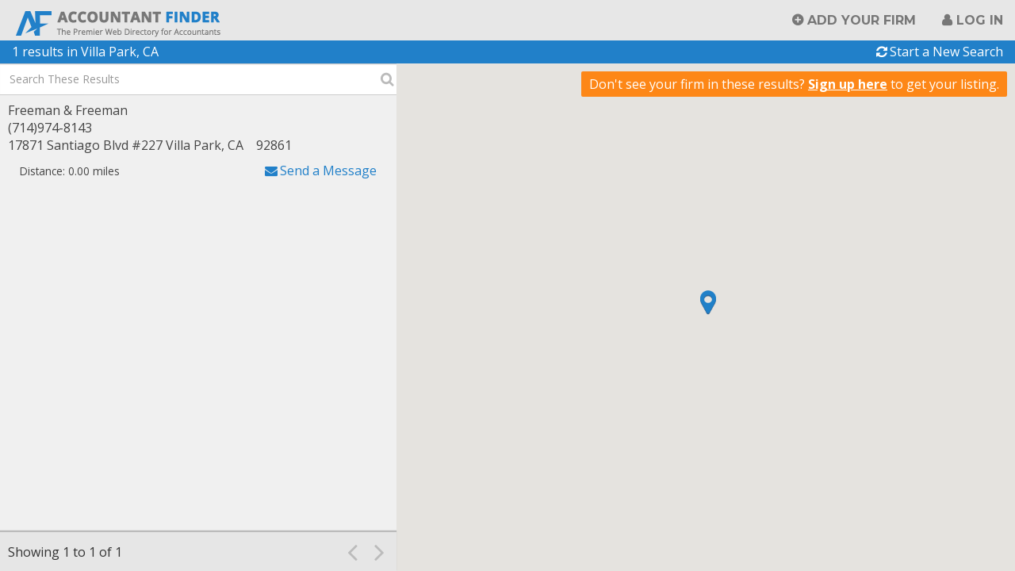

--- FILE ---
content_type: text/html; charset=utf-8
request_url: https://www.accountantfinder.com/CA/Orange/Villa_Park-California-accountants.html
body_size: 49229
content:
<!DOCTYPE html>
<html lang="en">
<head>
    <!-- Global site tag (gtag.js) - Google Analytics -->
    <script async src="https://www.googletagmanager.com/gtag/js?id=UA-22459833-1"></script>
    <script>
        window.dataLayer = window.dataLayer || [];
        function gtag() { dataLayer.push(arguments); }
        gtag('js', new Date());
        gtag('config', 'UA-22459833-1');
    </script>
    <meta charset="utf-8" />

    <title>CPA Tax Accounting Firm Finder - Find an Accountant</title>
    <meta name="keywords" content="Find an Accountant">
    <meta name="description" content="Free Search. Quickly find an accountant, CPA, or accounting firm in your area. Over 51,800 U.S. Accounting Firms Listed.">

    <link href="/Images/favicon.ico" rel="shortcut icon" type="image/x-icon" />
    <!-- Viewport meta for responsive -->
    <meta name="viewport" content="width=device-width, initial-scale=1">

    <link href='https://fonts.googleapis.com/css?family=Open+Sans:400,700,700italic|Montserrat:400,700' rel='stylesheet' type='text/css'>
    <link rel="stylesheet" href="https://maxcdn.bootstrapcdn.com/font-awesome/4.4.0/css/font-awesome.min.css">

    <link href="/Content/bootstrap?v=Xa4lG93GmDirK49tbYobgzYPi2hu-FpIeMzX8pBAPWA1" rel="stylesheet"/>

    <link href="/Content/themes/base/css?v=myqT7npwmF2ABsuSaHqt8SCvK8UFWpRv7T4M8r3kiK01" rel="stylesheet"/>

    <link href="/Content/css?v=Q9-KCdqU-qlA-ZmErJTwqT9SP6Burko6ZI7aH1WaeSQ1" rel="stylesheet"/>

    <link href="/Content/dataTablescss?v=GU0ZQHKEAUTlP_gSer-nYXOnvPZ5QwD0mkHzzBust-k1" rel="stylesheet"/>

    <script src="/bundles/jquery?v=UgyEMAYOuSB9Bb6HcOEVHpd6fIIp54yF086SRNVcdIY1"></script>

    <script src="/bundles/bootstrap?v=UaWIbOSUAD_ed9jvbw3WsN9PkQOs5dzpqNF1m-jWR141"></script>

    <script src="/bundles/modernizr?v=qVODBytEBVVePTNtSFXgRX0NCEjh9U_Oj8ePaSiRcGg1"></script>


    <!-- HTML5 shim and Respond.js for IE8 support of HTML5 elements and media queries -->
    <!-- WARNING: Respond.js doesn't work if you view the page via file:// -->
    <!--[if lt IE 9]>
                <script src="https://oss.maxcdn.com/html5shiv/3.7.2/html5shiv.min.js"></script>
                <script src="https://oss.maxcdn.com/respond/1.4.2/respond.min.js"></script>
                <link href="/Content/ie8.css" rel="stylesheet" type="text/css">
                <![endif]-->
</head>
<body>
    <header id="site-header" class="navbar-fixed-top">
        <nav class="navbar navbar-default" id="top-nav">
            <div class="container-fluid">
                <div class="navbar-header" id="top-nav-header">
                    <button type="button" class="navbar-toggle collapsed" id="top-nav-toggle" data-toggle="collapse" data-target="#top-navbar" aria-expanded="false">
                        <span class="sr-only">Toggle navigation</span>
                        <span class="icon-bar"></span>
                        <span class="icon-bar"></span>
                        <span class="icon-bar"></span>
                    </button>
                    <a class="navbar-brand" href="/Home/Index">Accountant Finder</a>
                </div>
                <!-- /navbar-header -->

                <div class="collapse navbar-collapse" id="top-navbar">
                        <ul class="nav navbar-nav pull-right">
        <li><a href="/Account/Register" id="registerLink">Add Your Firm</a></li>
        
        <li><a href="/Account/Login" id="loginLink">Log in</a></li>
    </ul>

                </div>
                <!-- top-navbar -->
            </div>
            <!-- /container-fluid -->
        </nav>
        <!-- /top-nav -->
    </header>
    <!-- /site-header -->

    <div id="page-wrapper">
        <script src="/bundles/jqueryui?v=EHft7nwilnDMnejvwTyEKn_C5lwIsN1M3Xyb8c9OmSQ1"></script>

        <script src="/bundles/maskedinput?v=yOvJs6jYsYFeLjCEnZ_zoFr1ww9bw1M0ToKFTASNpaM1"></script>

        <script src="/bundles/datatables?v=VxGdL7MgoEuhnE-7dsKC52-ZdpVaQOoE2CvZelrXG-k1"></script>

        

        
    <script type="text/javascript">
        var background = [
            'url(/Images/accountant-bg.jpg)',
            'url(/Images/accountant-bg-1.jpg)',
            'url(/Images/accountant-bg-2.jpg)',
            'url(/Images/accountant-bg-3.jpg)',
            'url(/Images/accountant-bg-4.jpg)',
            'url(/Images/accountant-bg-5.jpg)',
            'url(/Images/accountant-bg-6.jpg)',
            'url(/Images/accountant-bg-7.jpg)',
            'url(/Images/accountant-bg-8.jpg)',
            'url(/Images/accountant-bg-9.jpg)',
            'url(/Images/accountant-bg-10.jpg)',
            'url(/Images/accountant-bg-11.jpg)',
            'url(/Images/accountant-bg-12.jpg)',
            'url(/Images/accountant-bg-13.jpg)'
        ];

        $(document).ready(function () {
            PickRandomBackground();
        });

        var numBG = background.length;

        function PickRandomBackground() {
            var index = Math.floor(Math.random() * numBG);
            $('body').css('background-image', background[index])
        }
    </script>

    <link href="/Content/home.css" rel="stylesheet" />

    <section id="home-default">
        <div class="jumbotron text-center" id="hero-title">
            <div class="container-fluid">
                <h1>Find an accountant in your area.</h1>
                <h2><span class="text-highlight" id="num-callout">1</span> accountants are ready<br class="visible-md visible-lg">
                    <span class="visible-md-inline visible-sm-inline visible-xs-inline">&nbsp;</span>to earn your business.</h2>
            </div>
            <!-- /container-fluid.text-center -->
        </div>
        <!-- /home-hero -->

        <div class="container" id="form-container">
            <hgroup class="title">
                <h2></h2>
            </hgroup>

                                                <form method="post" action="/Home" id="search-form" class="form-inline">
                <div class="text-center"><div class="validation-summary-valid" data-valmsg-summary="true"><ul><li style="display:none"></li>
</ul></div></div>
                <div class="form-group" id="businessType-group">
                    <label for="BusinessType">I need:</label>

                    <div class="input-wrapper" id="BusinessType-wrapper">
                        <div class="custom-select">
                            <select class="form-control" id="BusinessType" name="BusinessType">
                                    <option value=""   selected>
                                        All Available Services
                                    </option>
                                    <option value="010" >
                                        Individual Tax Planning and Preparation
                                    </option>
                                    <option value="015" >
                                        Business Tax Planning and Preparation
                                    </option>
                                    <option value="020" >
                                        Bookkeeping
                                    </option>
                                    <option value="025" >
                                        Payroll
                                    </option>
                                    <option value="030" >
                                        Financial Statements
                                    </option>
                                    <option value="035" >
                                        IRS  Audit
                                    </option>
                                    <option value="037" >
                                        IRS Problem Resolution
                                    </option>
                                    <option value="040" >
                                        Personal Financial Planning
                                    </option>
                                    <option value="045" >
                                        Business Planning
                                    </option>
                                    <option value="055" >
                                        New Business Formations and Incorporating
                                    </option>
                                    <option value="065" >
                                        Business Valuation
                                    </option>
                                    <option value="070" >
                                        Retirement Planning
                                    </option>
                                    <option value="072" >
                                        Estate Planning
                                    </option>
                                    <option value="075" >
                                        Non-Profit Organizations
                                    </option>
                                    <option value="080" >
                                        Forensic Accounting
                                    </option>
                                    <option value="095" >
                                        QuickBooks
                                    </option>
                                    <option value="100" >
                                        Virtual CFO
                                    </option>
                                    <option value="105" >
                                        Expatriate Taxes
                                    </option>
                            </select>
                        </div>
                        <!-- /custom-select -->
                    </div>
                    <!-- /BusinessType-wrapper -->
                </div>
                <!-- /form-group -->

                <div id="zip-form">
                    <div class="form-group">
                        <label for="DistanceMiles" style="display:inline">within:</label>

                        <div class="input-wrapper" id="DistanceMiles-wrapper">
                            <div class="custom-select">
                                <select class="form-control" id="DistanceMiles" name="DistanceMiles">
                                        <option value=5 >
                                            5 Miles
                                        </option>
                                        <option value=10 >
                                            10 Miles
                                        </option>
                                        <option value=25 >
                                            25 Miles
                                        </option>
                                        <option value=50 >
                                            50 Miles
                                        </option>
                                </select>
                            </div>
                            <!-- /custom-select -->
                        </div>
                        <!-- /DistanceMiles-wrapper -->
                        <label style="text-align:center">of<span class="visible-ie-inline"> zip code</span>:</label>

                        <div class="input-wrapper multi-input has-btn" id="locationInput-wrapper">

                            <input class="form-control" id="ZipCode" name="ZipCode" type="text" value="" placeholder="Zip Code">

                            <button class="btn btn-primary multi-input-btn search-submit hidden-sm hidden-xs">Search</button>
                        </div>
                        <!-- /input-wrapper -->
                    </div>
                    <!-- form-group -->

                    <button class="btn btn-primary search-submit visible-sm visible-xs btn-full">Search</button>

                    <p class="text-center small"><a href="#" class="search-toggle">Search by City and State</a></p>
                </div>
                <!-- /zip-form -->

                <div id="cityState-form">
                    <div class="form-group">
                        <label>in:</label>

                        <div class="input-wrapper multi-input has-btn" id="locationInput-wrapper">
                            <input class="form-control" id="City" name="City" type="text" value="Villa Park" placeholder="City">

                            <div class="custom-select hidden-sm hidden-xs" id="state-wrapper">
                                <select class="form-control" id="State" name="State">
                                        <option value="" >
                                            State
                                        </option>
                                        <option value="AL" >
                                            Alabama
                                        </option>
                                        <option value="AK" >
                                            Alaska
                                        </option>
                                        <option value="AZ" >
                                            Arizona
                                        </option>
                                        <option value="AR" >
                                            Arkansas
                                        </option>
                                        <option value="CA"   selected>
                                            California
                                        </option>
                                        <option value="CO" >
                                            Colorado
                                        </option>
                                        <option value="CT" >
                                            Connecticut
                                        </option>
                                        <option value="DE" >
                                            Delaware
                                        </option>
                                        <option value="DC" >
                                            District of Columbia
                                        </option>
                                        <option value="FL" >
                                            Florida
                                        </option>
                                        <option value="GA" >
                                            Georgia
                                        </option>
                                        <option value="HI" >
                                            Hawaii
                                        </option>
                                        <option value="ID" >
                                            Idaho
                                        </option>
                                        <option value="IL" >
                                            Illinois
                                        </option>
                                        <option value="IN" >
                                            Indiana
                                        </option>
                                        <option value="IA" >
                                            Iowa
                                        </option>
                                        <option value="KS" >
                                            Kansas
                                        </option>
                                        <option value="KY" >
                                            Kentucky
                                        </option>
                                        <option value="LA" >
                                            Louisiana
                                        </option>
                                        <option value="ME" >
                                            Maine
                                        </option>
                                        <option value="MD" >
                                            Maryland
                                        </option>
                                        <option value="MA" >
                                            Massachusetts
                                        </option>
                                        <option value="MI" >
                                            Michigan
                                        </option>
                                        <option value="MN" >
                                            Minnesota
                                        </option>
                                        <option value="MS" >
                                            Mississippi
                                        </option>
                                        <option value="MO" >
                                            Missouri
                                        </option>
                                        <option value="MT" >
                                            Montana
                                        </option>
                                        <option value="NE" >
                                            Nebraska
                                        </option>
                                        <option value="NV" >
                                            Nevada
                                        </option>
                                        <option value="NH" >
                                            New Hampshire
                                        </option>
                                        <option value="NJ" >
                                            New Jersey
                                        </option>
                                        <option value="NM" >
                                            New Mexico
                                        </option>
                                        <option value="NY" >
                                            New York
                                        </option>
                                        <option value="NC" >
                                            North Carolina
                                        </option>
                                        <option value="ND" >
                                            North Dakota
                                        </option>
                                        <option value="OH" >
                                            Ohio
                                        </option>
                                        <option value="OK" >
                                            Oklahoma
                                        </option>
                                        <option value="OR" >
                                            Oregon
                                        </option>
                                        <option value="PA" >
                                            Pennsylvania
                                        </option>
                                        <option value="RI" >
                                            Rhode Island
                                        </option>
                                        <option value="SC" >
                                            South Carolina
                                        </option>
                                        <option value="SD" >
                                            South Dakota
                                        </option>
                                        <option value="TN" >
                                            Tennessee
                                        </option>
                                        <option value="TX" >
                                            Texas
                                        </option>
                                        <option value="UT" >
                                            Utah
                                        </option>
                                        <option value="VT" >
                                            Vermont
                                        </option>
                                        <option value="VA" >
                                            Virginia
                                        </option>
                                        <option value="WA" >
                                            Washington
                                        </option>
                                        <option value="WV" >
                                            West Virginia
                                        </option>
                                        <option value="WI" >
                                            Wisconsin
                                        </option>
                                        <option value="WY" >
                                            Wyoming
                                        </option>
                                </select>
                            </div>
                            <!-- /custom-select -->
                            <button class="btn btn-primary search-submit multi-input-btn hidden-sm hidden-xs">Search</button>
                        </div>
                        <!-- /input-wrapper -->
                    </div>
                    <!-- form-group -->

                    <div class="form-group visible-sm visible-xs" id="mobile-city-group">
                        <div class="input-wrapper" id="mobile-city-wrapper">
                            <div class="custom-select">
                                <select class="form-control" id="mobile-State" name="State">
                                        <option value="" >
                                            State
                                        </option>
                                        <option value="AL" >
                                            Alabama
                                        </option>
                                        <option value="AK" >
                                            Alaska
                                        </option>
                                        <option value="AZ" >
                                            Arizona
                                        </option>
                                        <option value="AR" >
                                            Arkansas
                                        </option>
                                        <option value="CA"   selected>
                                            California
                                        </option>
                                        <option value="CO" >
                                            Colorado
                                        </option>
                                        <option value="CT" >
                                            Connecticut
                                        </option>
                                        <option value="DE" >
                                            Delaware
                                        </option>
                                        <option value="DC" >
                                            District of Columbia
                                        </option>
                                        <option value="FL" >
                                            Florida
                                        </option>
                                        <option value="GA" >
                                            Georgia
                                        </option>
                                        <option value="HI" >
                                            Hawaii
                                        </option>
                                        <option value="ID" >
                                            Idaho
                                        </option>
                                        <option value="IL" >
                                            Illinois
                                        </option>
                                        <option value="IN" >
                                            Indiana
                                        </option>
                                        <option value="IA" >
                                            Iowa
                                        </option>
                                        <option value="KS" >
                                            Kansas
                                        </option>
                                        <option value="KY" >
                                            Kentucky
                                        </option>
                                        <option value="LA" >
                                            Louisiana
                                        </option>
                                        <option value="ME" >
                                            Maine
                                        </option>
                                        <option value="MD" >
                                            Maryland
                                        </option>
                                        <option value="MA" >
                                            Massachusetts
                                        </option>
                                        <option value="MI" >
                                            Michigan
                                        </option>
                                        <option value="MN" >
                                            Minnesota
                                        </option>
                                        <option value="MS" >
                                            Mississippi
                                        </option>
                                        <option value="MO" >
                                            Missouri
                                        </option>
                                        <option value="MT" >
                                            Montana
                                        </option>
                                        <option value="NE" >
                                            Nebraska
                                        </option>
                                        <option value="NV" >
                                            Nevada
                                        </option>
                                        <option value="NH" >
                                            New Hampshire
                                        </option>
                                        <option value="NJ" >
                                            New Jersey
                                        </option>
                                        <option value="NM" >
                                            New Mexico
                                        </option>
                                        <option value="NY" >
                                            New York
                                        </option>
                                        <option value="NC" >
                                            North Carolina
                                        </option>
                                        <option value="ND" >
                                            North Dakota
                                        </option>
                                        <option value="OH" >
                                            Ohio
                                        </option>
                                        <option value="OK" >
                                            Oklahoma
                                        </option>
                                        <option value="OR" >
                                            Oregon
                                        </option>
                                        <option value="PA" >
                                            Pennsylvania
                                        </option>
                                        <option value="RI" >
                                            Rhode Island
                                        </option>
                                        <option value="SC" >
                                            South Carolina
                                        </option>
                                        <option value="SD" >
                                            South Dakota
                                        </option>
                                        <option value="TN" >
                                            Tennessee
                                        </option>
                                        <option value="TX" >
                                            Texas
                                        </option>
                                        <option value="UT" >
                                            Utah
                                        </option>
                                        <option value="VT" >
                                            Vermont
                                        </option>
                                        <option value="VA" >
                                            Virginia
                                        </option>
                                        <option value="WA" >
                                            Washington
                                        </option>
                                        <option value="WV" >
                                            West Virginia
                                        </option>
                                        <option value="WI" >
                                            Wisconsin
                                        </option>
                                        <option value="WY" >
                                            Wyoming
                                        </option>
                                </select>
                            </div>
                            <!-- /custom-select -->
                        </div>
                        <!-- /mobile-city-wrapper -->
                    </div>
                    <!-- /mobile-city-group -->

                    <button class="btn btn-primary search-submit visible-sm visible-xs btn-full">Search</button>

                    <p class="text-center small"><a href="#" class="search-toggle">Search by Zip Code</a></p>
                </div>
                <!-- cityState-form -->
            </form>
        </div>
        <!-- /form-container -->
    </section>
    <!-- /home-default -->


        
    <style>
        #home-default {
            display: none;
        }
    </style>
    <div id="results-container">
        <div id="results-container-inside">
            <div class="bg-secondary" id="results-add-CTA">
                Don't see your firm<span class="hidden-xs"> in these results</span>?
	<a href="/Account/Register" id="results-add-link">Sign up here</a>
                to get your listing.
            </div>
            <div class="bg-primary info-bar" id="results-info">
                <div class="container-fluid">
                    <div class="row">
                        <div class="col-md-6" id="results-summary">
                            <span>
                                1 results


 <span> in Villa Park, CA</span>                             </span>
                        </div>
                        <!-- /col6 -->

                        <div class="col-md-6" id="reset-results">
                            <a class="reset-link" href="/Home/Index">Start a New Search</a>
                        </div>
                        <!-- /col6 -->
                    </div>
                    <!-- /row -->
                </div>
                <!-- /container-fluid -->
            </div>
            <!-- /results-info -->
            <div class="static-col-left" id="results-col">
                <table id="acctListing" class="display dataTable">
	
	<thead style="display: none;">
		<tr>
			<th>Results</th>
		</tr>
	</thead>
	<tbody>
				<tr class="std-tr" id="25375">
					<td>
						Freeman &amp; Freeman
						<br>
						(714)974-8143
						<br>
						17871 Santiago Blvd #227
						Villa Park,
						CA
						&nbsp;&nbsp;
						92861
						<div class="result-btmRow">
							<div class="col-sm-4">
								<span class="result-dist"><small>Distance: 0.00 miles</small></span>
							</div><!-- col6 -->
							<div class="col-sm-8 result-actions">
								

								<a class="send-email" href="/Search/Details/25375">Send a Message</a>
							</div><!-- /col6 -->
						</div>
					</td>
				</tr>
	</tbody>
</table>
<script>
	$(document).ready(function () {
		$('#acctListing').DataTable({
			"bSort": false,
			"dom": '<"#results-search"f>t<"#results-controls"<"row"<"col-xs-8"i><"col-xs-4 text-right"p>>>',
			"language": {
				"search": "",
				"zeroRecords": "No results found - sorry",
				"info": "Showing _START_ to _END_ of _TOTAL_",
				"infoEmpty": "No records available",
				"infoFiltered": "",
				"paginate": {
					"next": " ",
					"previous": " "
				}
			},
			"stripeClasses": []
		});

		$('#results-search input').addClass('form-control').attr('placeholder', 'Search These Results');

		$('#acctListing').on('page.dt', function () {
			$('#acctListing_wrapper').scrollTop(0);
			$('#acctListing tr.selected').removeClass('selected');
		});

		$('#WebsiteURL').click(function (e) {
		    var theFirmId = $(this).closest('tr').attr('id');
		    //var theWebsite = $('#WebsiteURL').attr('href');
		    var data = { FirmId: theFirmId };
		    console.log(data);
		    $.ajax({
		        type: "POST",
		        url: "/Home/WebsiteVisit",
		        data: data,
		        success: function (d) {
		            if (d.success == true) {
		            }
		            else {
		                alert("no success");
		            }
		        },
		        error: function (xhr, textStatus, errorThrown) {
		            alert("error: " + errorThrown);
		        }
		    });
		})
	});
</script>

            </div>
            <!-- /static-col-left -->

            <div class="fluid-col-right-container" id="map-col-container">
                <div class="fluid-col-right" id="map-col">


<!DOCTYPE html>
<html>
<head>
    <title>Simple Map</title>
    <meta name="viewport" content="initial-scale=1.0, user-scalable=no">
    <meta charset="utf-8">
    <style>
        html, body, #map-canvas {
            height: 100%;
            margin: 0px;
            padding: 0px;
        }
    </style>

    <link href="/Content/bootstrap?v=Xa4lG93GmDirK49tbYobgzYPi2hu-FpIeMzX8pBAPWA1" rel="stylesheet"/>

    <link href="/Content/themes/base/css?v=myqT7npwmF2ABsuSaHqt8SCvK8UFWpRv7T4M8r3kiK01" rel="stylesheet"/>

    <link href="/Content/css?v=Q9-KCdqU-qlA-ZmErJTwqT9SP6Burko6ZI7aH1WaeSQ1" rel="stylesheet"/>

    <style type="text/css">

    @media(min-width: 992px){
        #results-col,
        #results-info {
            position: relative;
            z-index: 1;
        }
        #map-col-container {
            position: absolute;
            top: 30px;
            right: 0;
        }
    }
    </style>


    <script src="https://maps.googleapis.com/maps/api/js?v=3.exp&key=AIzaSyC-p5ZL2x0HpTsHEDegEVH17ysxriUOIlw" type="text/javascript"></script>
    <script src="/Scripts/markerclusterer.js"></script>
    <script>

        var tierOne = 0;
        var gmarkers= [];
        var markers = [
        
			{
			    "title": "Freeman &amp; Freeman",
			    "lat": "33.8156",
			    "lng": "-117.8202",
			    "address" : "17871 Santiago Blvd #227" + ', ' + "Villa Park" + ', ' + "CA",
				
                    
			    "description": "<strong>Freeman &amp; Freeman</strong><br>17871 Santiago Blvd #227<br>Villa Park, CA<br>92861<br><a href='/Search/Details/" + 25375 + "' target='_parent'>Send a Message</a>",
	                
                

			    "tierOne":0,
			    "firmID":25375
			    },
	            
        ];
        var map;
        function initialize() {
            var zoom = 11;
            // If document (your website) is wider than 480px, isDraggable = true, else isDraggable = false;
            // var isDraggable = window.parent.innerWidth >= 992 ? true : false;
            var myStyles =[
                {
                    featureType: "poi",
                    elementType: "labels",
                    stylers: [
                            { visibility: "off" }
                    ]
                }
            ];
            var mapOptions = {
                zoom: zoom,
                scrollwheel: false,
                center: new google.maps.LatLng("33.8140062", "-117.8220723"),
	            draggable: true,
                mapTypeId: google.maps.MapTypeId.ROADMAP,
                styles: myStyles
	    };
            //    console.log(mapOptions);
        map = new google.maps.Map(document.getElementById('map-canvas'), mapOptions);
        google.maps.event.addListener(map, 'zoom_changed', function() {
             if (map.getZoom() > 18) map.setZoom(18);
        });

            //var marker = new google.maps.Marker();
        var i;
        var infoWindow = new google.maps.InfoWindow();
        var iconBase = 'https://maps.google.com/mapfiles/kml/paddle/';
        var icons = {
            preferred: {
                icon: '/Images/prem-marker.png'
            },
            standard: {
                icon: '/Images/std-marker.png'
            }
        };
        for (i = 0; i < markers.length; i++) {
            var data = markers[i];
            var theIcon, iconHeight, iconWidth;
            theIcon = data.tierOne == 1 ? icons["preferred"].icon : theIcon = icons["standard"].icon;
            iconHeight = iconWidth = data.tierOne == 1 ? 48 : 32;
            var image = {
                url: theIcon,
                scaledSize: new google.maps.Size(iconWidth, iconHeight),
            };
            var location = new google.maps.LatLng(data.lat, data.lng);
            var theTitle = data.title.replace('&amp;', '&');
            marker = new google.maps.Marker({
                position: location,
                visible: true,
                title: theTitle,
                icon: image,
                map: map,
                firmID: data.firmID
            });
            (function (marker, data) {
                google.maps.event.addListener(marker, "click", function (e) {
                    infoWindow.setContent(data.description);
                    infoWindow.open(map, marker);
                });
            })(marker, data);
            //marker.addListener('click', markerClicked);
            gmarkers.push(marker);
        }
        var clusterStyles = [
					{
					    textColor: '#FFF',
					    url: '/Images/cluster-sm.png',
					    height: 32,
					    width: 32
					},
					{
					    textColor: '#FFF',
					    url: '/Images/cluster-md.png',
					    height: 40,
					    width: 40
					},
					{
					    textColor: '#FFF',
					    url: '/Images/cluster-lg.png',
					    height: 48,
					    width: 48
					}
        ];
        var mcOptions = {
            styles: clusterStyles,
            maxZoom: 15
        }
        markerCluster= new MarkerClusterer(map, gmarkers, mcOptions);
            // markerCluster.setMaxZoom(15);
    }
    var markerCluster;

    google.maps.event.addDomListener(window, 'load', initialize);

    function markerClicked()
    {
        //var firmID = this.firmID;
        //var map = this.map;
        //var latlng = this.getPosition();
        //var result = $.grep(markers, function(e){ return e.firmID == firmID; });
        //map.panTo(latlng);
        //console.log(this);
        //var rowID = '#' + this.firmID;
        //$(rowID).addClass('highlight');
    }

    $('.prem-tr, .std-tr').click(function (){
        $('#acctListing tr.selected').removeClass('selected');
        $(this).addClass('selected');
        //turn off clustering
        var maxZoom = markerCluster.getMaxZoom();
        var gridSize = markerCluster.getGridSize();
        markerCluster.setMaxZoom(1);
        markerCluster.setGridSize(1);
        markerCluster.redraw();

        // get the firm id for the company in the row clicked on
        var firmID = this.id;
        //var result = $.grep(markers, function(e){ return e.firmID == firmID; });
        //var location = new google.maps.LatLng(result[0].lat, result[0].lng);
        // find the marker that corresponds to this firm
        var theMarker = $.grep(gmarkers, function(e){ return e.firmID == firmID; });
        // get the position (lat lng) of the marker
        var position = theMarker[0].position;
        // move to that position
        map.panTo(position);
        // zoom in
        map.setZoom(17);
        // trigger click to display infowindow
        google.maps.event.trigger(theMarker[0], 'click');

        // turn on clustering
        markerCluster.setMaxZoom(maxZoom);
        markerCluster.setGridSize(gridSize);
        markerCluster.redraw();
    })
    </script>
</head>
<body>
    <div id="map-canvas"></div>
</body>
</html>

                    <!--<iframe style="width: 100%; height: 100%; border:0" src="~/Home/GetMapTEST?ZipCode=&strDistanceMiles=&State=CA&City=Villa Park&FirmId=&BusinessType="></iframe>-->
                </div>
                <!-- /fluid-col-right -->
            </div>
            <!-- fluid-col-right-container -->
        </div>
        <!-- results-container-inside -->
    </div>
    <!-- results-container -->

<script>
    $(document).ready(function () {
        jQuery(function ($) {
            $("#ZipCode").mask("99999", { placeholder: " " });
            //$("#DistanceMiles").mask("9?99");
            //$("#State").mask("aa");
        });

        

        $('[type="search"]').attr('title', 'Search these results by firm name, address, city, etc.');

        $("#ZipCode").focus(function () {
            $(this).parents('.input-wrapper').addClass('focus');
            setCursorPosition("ZipCode");
        })

        $.fn.setCursorPosition = function (pos) {
            this.each(function (index, elem) {
                if (elem.setSelectionRange) {
                    elem.setSelectionRange(pos, pos);
                } else if (elem.createTextRange) {
                    var range = elem.createTextRange();
                    range.collapse(true);
                    range.moveEnd('character', pos);
                    range.moveStart('character', pos);
                    range.select();
                }
            });
            return this;
        };
        //$("#State").change(function () {
        //    var stateSelected = $("#State option:selected").val();
        //    if (stateSelected != "") {
        //        $("#ZipCode").val("");
        //        $("#ZipCode").attr("disabled", "disabled");
        //        $("#DistanceMiles").val("");
        //        $("#DistanceMiles").attr("disabled", "disabled");
        //    } else {
        //        $("#ZipCode").removeAttr("disabled");
        //        $("#DistanceMiles").removeAttr("disabled");
        //    }
        //	});

        // Toggle between search types
        $('.search-toggle').click(function () {
            $('#zip-form, #cityState-form').toggle();
            $('#City, #ZipCode, #State').val('');
        });

        // Set focus state
        $('.input-wrapper input, .input-wrapper select').focus(function () {
            $(this).parents('.input-wrapper').addClass('focus');
        });
        $('.input-wrapper input, .input-wrapper select').blur(function () {
            $(this).parents('.input-wrapper').removeClass('focus');
        });

        // Submit the form, disable any hidden form elements
        $('.search-submit').click(function () {
            $('#search-form input:hidden, #search-form select:hidden').attr('disabled', 'disabled');
            this.form.submit();
        });

        function addCommas(intNum) {
            return (intNum + '').replace(/(\d)(?=(\d{3})+$)/g, '$1,');
        }

        var numCallout = $('#num-callout').text();
        numCallout = parseInt(numCallout);

        var withCommas = addCommas(numCallout);

        $('#num-callout').text(withCommas);
    });
</script>


        <footer id="site-footer">
            <div class="container-fluid">
                <div class="row">
                    <div class="col-md-12 text-center" id="footer-about">
                        <p>
                            Accountant Finder directory listing &copy; 2026 CPA Site Solutions, provider of <a href="http://www.cpasitesolutions.com?utm_medium=Partner&utm_campaign=WebHome&utm_source=AccountantFinder" target="_blank" title="CPA Websites &amp; Accounting Websites For Accountants &amp; CPAs">CPA Websites for Accountants
</a> -
                            <br class="visible-sm visible-xs">
                            <a href="tel:+18008964500">(800) 896-4500</a>.
                        </p>

                        <a class="" href="/Home/StateCountyCityList">Accountants by State, County, and City</a>
                        <span class="visible-lg-inline">&nbsp;&nbsp;·&nbsp;&nbsp;</span>
                        <a href="/NY/New_York/New_York-New_York-accountants.html" title="New York City Accountants, CPAs and Bookkeepers">New York City Accountants</a>
                        <span class="visible-lg-inline">&nbsp;&nbsp;·&nbsp;&nbsp;</span>
                        <a href="/CA/Los_Angeles/Los_Angeles-California-accountants.html" title="Los Angeles Accountants, CPAs and Bookkeepers">Los Angeles Accountants</a>
                        <span class="visible-lg-inline">&nbsp;&nbsp;·&nbsp;&nbsp;</span>
                        <a href="/FL/Miamidade/Miami-Florida-accountants.html" title="Miami Accountants, CPAs and Bookkeepers">Miami Accountants</a>
                        <span class="visible-lg-inline">&nbsp;&nbsp;·&nbsp;&nbsp;</span>
                        <a href="/TX/Harris/Houston-Texas-accountants.html" title="Houston Accountants, CPAs and Bookkeepers">Houston Accountants</a>
                        <!-- /col4 -->
                    </div>
                    <!-- /row -->
                </div>
            </div>
            <!-- /container-fluid -->
        </footer>
        <!-- /site-footer -->
    </div>
    <!-- /page-wrapper -->

    <script>
        // Fix/unfix header
        var media = $('#site-header');
        var mediaTop = media.offset().top;


        $(document).scroll(function () {
            var scrollTop = $(document).scrollTop();
            if (mediaTop < scrollTop) {
                $(media).addClass('navbar-scrolled');
            }
            else {
                $(media).removeClass('navbar-scrolled');
            }
        });
    </script>
    <!-- Piwik -->
    <script type="text/javascript">
/*        var _paq = _paq || [];
        _paq.push(['trackPageView']);
        _paq.push(['enableLinkTracking']);
        (function () {
            var u = "https://analytics.cpasitesolutions.com/";
            _paq.push(['setTrackerUrl', u + 'piwik.php']);
            _paq.push(['setSiteId', 2182]);
            var d = document, g = d.createElement('script'), s = d.getElementsByTagName('script')[0];
            g.type = 'text/javascript'; g.async = true; g.defer = true; g.src = u + 'piwik.js'; s.parentNode.insertBefore(g, s);
        })();
*/    </script>
    <noscript>
        <!--<p>
            <img src="https://analytics.cpasitesolutions.com/piwik.php?idsite=2182" style="border: 0;" alt="" />
    </p>-->
    </noscript>
    <!-- End Piwik Code -->
</body>
</html>
